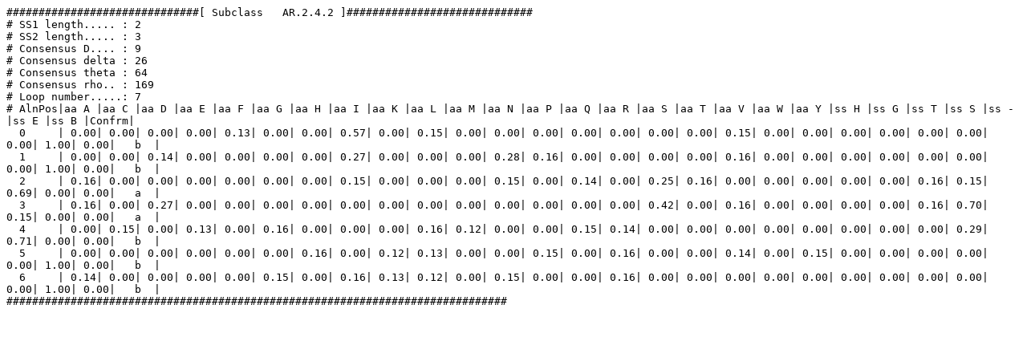

--- FILE ---
content_type: text/plain
request_url: http://sbi.imim.es/archdb_old/files/archdb40/pssm/AR.2.4.2.pssm
body_size: 1724
content:
##############################[ Subclass   AR.2.4.2 ]#############################
# SS1 length..... : 2
# SS2 length..... : 3
# Consensus D.... : 9
# Consensus delta : 26
# Consensus theta : 64
# Consensus rho.. : 169
# Loop number.....: 7
# AlnPos|aa A |aa C |aa D |aa E |aa F |aa G |aa H |aa I |aa K |aa L |aa M |aa N |aa P |aa Q |aa R |aa S |aa T |aa V |aa W |aa Y |ss H |ss G |ss T |ss S |ss - |ss E |ss B |Confrm|
  0	| 0.00| 0.00| 0.00| 0.00| 0.13| 0.00| 0.00| 0.57| 0.00| 0.15| 0.00| 0.00| 0.00| 0.00| 0.00| 0.00| 0.00| 0.15| 0.00| 0.00| 0.00| 0.00| 0.00| 0.00| 0.00| 1.00| 0.00|   b  |
  1	| 0.00| 0.00| 0.14| 0.00| 0.00| 0.00| 0.00| 0.27| 0.00| 0.00| 0.00| 0.28| 0.16| 0.00| 0.00| 0.00| 0.00| 0.16| 0.00| 0.00| 0.00| 0.00| 0.00| 0.00| 0.00| 1.00| 0.00|   b  |
  2	| 0.16| 0.00| 0.00| 0.00| 0.00| 0.00| 0.00| 0.15| 0.00| 0.00| 0.00| 0.15| 0.00| 0.14| 0.00| 0.25| 0.16| 0.00| 0.00| 0.00| 0.00| 0.00| 0.16| 0.15| 0.69| 0.00| 0.00|   a  |
  3	| 0.16| 0.00| 0.27| 0.00| 0.00| 0.00| 0.00| 0.00| 0.00| 0.00| 0.00| 0.00| 0.00| 0.00| 0.00| 0.42| 0.00| 0.16| 0.00| 0.00| 0.00| 0.00| 0.16| 0.70| 0.15| 0.00| 0.00|   a  |
  4	| 0.00| 0.15| 0.00| 0.13| 0.00| 0.16| 0.00| 0.00| 0.00| 0.16| 0.12| 0.00| 0.00| 0.15| 0.14| 0.00| 0.00| 0.00| 0.00| 0.00| 0.00| 0.00| 0.00| 0.29| 0.71| 0.00| 0.00|   b  |
  5	| 0.00| 0.00| 0.00| 0.00| 0.00| 0.00| 0.16| 0.00| 0.12| 0.13| 0.00| 0.00| 0.15| 0.00| 0.16| 0.00| 0.00| 0.14| 0.00| 0.15| 0.00| 0.00| 0.00| 0.00| 0.00| 1.00| 0.00|   b  |
  6	| 0.14| 0.00| 0.00| 0.00| 0.00| 0.15| 0.00| 0.16| 0.13| 0.12| 0.00| 0.15| 0.00| 0.00| 0.16| 0.00| 0.00| 0.00| 0.00| 0.00| 0.00| 0.00| 0.00| 0.00| 0.00| 1.00| 0.00|   b  |
##############################################################################
